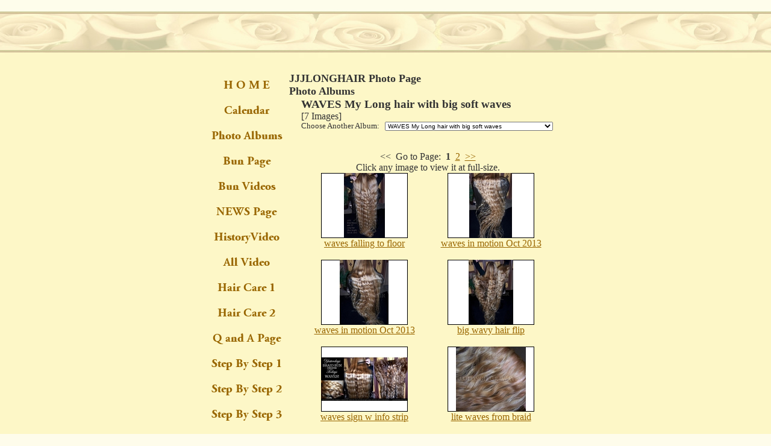

--- FILE ---
content_type: text/html;charset=utf-8
request_url: https://jjjlonghairphotopage.zoomshare.com/2.shtml/WAVES%20%20My%20Long%20hair%20with%20big%20soft%20waves
body_size: 4535
content:
<html><head><title>JJJLONGHAIR Photo Page : Photo Albums</title><meta name="keywords" content="Longhair, haircare, blonde, longhair chat room, JJJLongHair,"><meta name="author" content="JJJLongHair"><meta name="description" content="Hair care and long hair over 40."><link rel="STYLESHEET" type="text/css" href="/lib/style/newyork.css"><link rel="STYLESHEET" type="text/css" href="/lib/style/type_album.css"><base href="https://jjjlonghairphotopage.zoomshare.com/"><link rel="stylesheet" type="text/css" href="files/custom.css"><script><!--
DW_colorinfo={"template":7,"bgcolor":"ffffcc","txtcolor":"333333","linkcolor":"996600","canvascolor":"fffffcc"}
;
function f_ok (){
	var ok = false;
	var name = navigator.appName;
	var ver = parseInt(navigator.appVersion);
	if (name == "Netscape" && 3 <= ver) ok = true;
	if (name == "Microsoft Internet Explorer" && 4 <= ver) ok = true;
	return ok;
}
var v_ok = f_ok();
function img_src(num, modifier) {
	if (0 < modifier.length) modifier = "." + modifier;
	return("img/nav." + num + modifier + ".gif?68fc0f13");
}
function img_act(num) {
	if (v_ok) document["btn"+num].src = img_src(num, "on");
}
function img_inact(num) {
	if (v_ok) document["btn"+num].src =  img_src(num, "");
}

if (v_ok) {
	var live_pages = [0,1,2,3,4,6,7,8,9,11,17,19,20,21,22,23,24,25,26,27,28,29,30,31,32,33];
	var buttons = new Array(26);
	var on_buttons = new Array(26);
	var at_buttons = new Array(26);
	for (var i=0; i < live_pages.length; i++) {
		buttons[i] = new Image (120, 40);
		buttons[i].src = img_src(live_pages[i], "");
		on_buttons[i] = new Image (120, 40);
		on_buttons[i].src = img_src(live_pages[i], "on");
		at_buttons[i] = new Image (120, 40);
		at_buttons[i].src = img_src(live_pages[i], "at");
	}
}

//--></script><!--/Iimohead--><!--Iimatte--><!--/Iimatte--></head><body bgcolor="#FEFCEB" link="#996600" vlink="#cc6600" text="#333333" background="img/bg.jpg?68fc0f13">
<script type="text/javascript" src="/:zoombar"></script>

<br>
<div align="CENTER"><table width="600" border="0" cellpadding="4" cellspacing="0">
	<tr>
		<td class="MATTEBORDER">
			<table border="0" cellpadding="0" cellspacing="0" width="600" name="sized">
				<tr>
					<td colspan="2" align="CENTER" valign="BOTTOM">

<br>
<img src="img/spacer.gif?68fc0f13" alt="spacer" width="600" height="75" border="0">


<!--/iicontentarea--></td>
				</tr>
				<tr>
					<td rowspan="1" valign="TOP" align="CENTER">

	<img src="img/_tranSpacer.gif?68fc0f13" alt="" width="140" height="1" border="0">
<table>
  <tr align="CENTER">
  <td width="100%">

    <a href="0.html" onmouseover="img_act(0);return true;" onmouseout="img_inact(0);"><img src="img/nav.0.gif?68fc0f13" alt="H O M E" border="0" name="btn0" height="40" width="120"></a>

  <!--/Iibutton--></td>
  </tr>
  <tr align="CENTER">
  <td width="100%">

    <a href="1.shtml" onmouseover="img_act(1);return true;" onmouseout="img_inact(1);"><img src="img/nav.1.gif?68fc0f13" alt="Calendar" border="0" name="btn1" height="40" width="120"></a>

  <!--/Iibutton--></td>
  </tr>
  <tr align="CENTER">
  <td width="100%">

    <a href="2.shtml" onmouseover="img_act(2);return true;" onmouseout="img_inact(2);"><img src="img/nav.2.gif?68fc0f13" alt="Photo Albums" border="0" name="btn2" height="40" width="120"></a>

  <!--/Iibutton--></td>
  </tr>
  <tr align="CENTER">
  <td width="100%">

    <a href="3.html" onmouseover="img_act(3);return true;" onmouseout="img_inact(3);"><img src="img/nav.3.gif?68fc0f13" alt="Bun Page" border="0" name="btn3" height="40" width="120"></a>

  <!--/Iibutton--></td>
  </tr>
  <tr align="CENTER">
  <td width="100%">

    <a href="4.html" onmouseover="img_act(4);return true;" onmouseout="img_inact(4);"><img src="img/nav.4.gif?68fc0f13" alt="Bun Videos" border="0" name="btn4" height="40" width="120"></a>

  <!--/Iibutton--></td>
  </tr>
  <tr align="CENTER">
  <td width="100%">

    <a href="6.html" onmouseover="img_act(6);return true;" onmouseout="img_inact(6);"><img src="img/nav.6.gif?68fc0f13" alt="NEWS Page" border="0" name="btn6" height="40" width="120"></a>

  <!--/Iibutton--></td>
  </tr>
  <tr align="CENTER">
  <td width="100%">

    <a href="7.html" onmouseover="img_act(7);return true;" onmouseout="img_inact(7);"><img src="img/nav.7.gif?68fc0f13" alt="HistoryVideo" border="0" name="btn7" height="40" width="120"></a>

  <!--/Iibutton--></td>
  </tr>
  <tr align="CENTER">
  <td width="100%">

    <a href="8.html" onmouseover="img_act(8);return true;" onmouseout="img_inact(8);"><img src="img/nav.8.gif?68fc0f13" alt="All Video" border="0" name="btn8" height="40" width="120"></a>

  <!--/Iibutton--></td>
  </tr>
  <tr align="CENTER">
  <td width="100%">

    <a href="9.html" onmouseover="img_act(9);return true;" onmouseout="img_inact(9);"><img src="img/nav.9.gif?68fc0f13" alt="Hair Care 1" border="0" name="btn9" height="40" width="120"></a>

  <!--/Iibutton--></td>
  </tr>
  <tr align="CENTER">
  <td width="100%">

    <a href="11.html" onmouseover="img_act(11);return true;" onmouseout="img_inact(11);"><img src="img/nav.11.gif?68fc0f13" alt="Hair Care 2" border="0" name="btn11" height="40" width="120"></a>

  <!--/Iibutton--></td>
  </tr>
  <tr align="CENTER">
  <td width="100%">

    <a href="17.html" onmouseover="img_act(17);return true;" onmouseout="img_inact(17);"><img src="img/nav.17.gif?68fc0f13" alt="Q and A Page" border="0" name="btn17" height="40" width="120"></a>

  <!--/Iibutton--></td>
  </tr>
  <tr align="CENTER">
  <td width="100%">

    <a href="19.html" onmouseover="img_act(19);return true;" onmouseout="img_inact(19);"><img src="img/nav.19.gif?68fc0f13" alt="Step By Step 1" border="0" name="btn19" height="40" width="120"></a>

  <!--/Iibutton--></td>
  </tr>
  <tr align="CENTER">
  <td width="100%">

    <a href="20.html" onmouseover="img_act(20);return true;" onmouseout="img_inact(20);"><img src="img/nav.20.gif?68fc0f13" alt="Step By Step 2" border="0" name="btn20" height="40" width="120"></a>

  <!--/Iibutton--></td>
  </tr>
  <tr align="CENTER">
  <td width="100%">

    <a href="21.html" onmouseover="img_act(21);return true;" onmouseout="img_inact(21);"><img src="img/nav.21.gif?68fc0f13" alt="Step By Step 3" border="0" name="btn21" height="40" width="120"></a>

  <!--/Iibutton--></td>
  </tr>
  <tr align="CENTER">
  <td width="100%">

    <a href="22.html" onmouseover="img_act(22);return true;" onmouseout="img_inact(22);"><img src="img/nav.22.gif?68fc0f13" alt="Coming Soon" border="0" name="btn22" height="40" width="120"></a>

  <!--/Iibutton--></td>
  </tr>
  <tr align="CENTER">
  <td width="100%">

    <a href="23.html" onmouseover="img_act(23);return true;" onmouseout="img_inact(23);"><img src="img/nav.23.gif?68fc0f13" alt="Hair Music" border="0" name="btn23" height="40" width="120"></a>

  <!--/Iibutton--></td>
  </tr>
  <tr align="CENTER">
  <td width="100%">

    <a href="24.html" onmouseover="img_act(24);return true;" onmouseout="img_inact(24);"><img src="img/nav.24.gif?68fc0f13" alt="Find me here" border="0" name="btn24" height="40" width="120"></a>

  <!--/Iibutton--></td>
  </tr>
  <tr align="CENTER">
  <td width="100%">

    <a href="25.html" onmouseover="img_act(25);return true;" onmouseout="img_inact(25);"><img src="img/nav.25.gif?68fc0f13" alt="JJJ Animation" border="0" name="btn25" height="40" width="120"></a>

  <!--/Iibutton--></td>
  </tr>
  <tr align="CENTER">
  <td width="100%">

    <a href="26.html" onmouseover="img_act(26);return true;" onmouseout="img_inact(26);"><img src="img/nav.26.gif?68fc0f13" alt="YoutubeLadies" border="0" name="btn26" height="40" width="120"></a>

  <!--/Iibutton--></td>
  </tr>
  <tr align="CENTER">
  <td width="100%">

    <a href="27.html" onmouseover="img_act(27);return true;" onmouseout="img_inact(27);"><img src="img/nav.27.gif?68fc0f13" alt="HAIR TOOLS" border="0" name="btn27" height="40" width="120"></a>

  <!--/Iibutton--></td>
  </tr>
  <tr align="CENTER">
  <td width="100%">

    <a href="28.html" onmouseover="img_act(28);return true;" onmouseout="img_inact(28);"><img src="img/nav.28.gif?68fc0f13" alt="Self Trim Page" border="0" name="btn28" height="40" width="120"></a>

  <!--/Iibutton--></td>
  </tr>
  <tr align="CENTER">
  <td width="100%">

    <a href="29.html" onmouseover="img_act(29);return true;" onmouseout="img_inact(29);"><img src="img/nav.29.gif?68fc0f13" alt="JJJ Magazines" border="0" name="btn29" height="40" width="120"></a>

  <!--/Iibutton--></td>
  </tr>
  <tr align="CENTER">
  <td width="100%">

    <a href="30.html" onmouseover="img_act(30);return true;" onmouseout="img_inact(30);"><img src="img/nav.30.gif?68fc0f13" alt="POLL Results" border="0" name="btn30" height="40" width="120"></a>

  <!--/Iibutton--></td>
  </tr>
  <tr align="CENTER">
  <td width="100%">

    <a href="31.html" onmouseover="img_act(31);return true;" onmouseout="img_inact(31);"><img src="img/nav.31.gif?68fc0f13" alt="L I N K S" border="0" name="btn31" height="40" width="120"></a>

  <!--/Iibutton--></td>
  </tr>
  <tr align="CENTER">
  <td width="100%">

    <a href="32.html" onmouseover="img_act(32);return true;" onmouseout="img_inact(32);"><img src="img/nav.32.gif?68fc0f13" alt="Coconut Oil" border="0" name="btn32" height="40" width="120"></a>

  <!--/Iibutton--></td>
  </tr>
  <tr align="CENTER">
  <td width="100%">

    <a href="33.html" onmouseover="img_act(33);return true;" onmouseout="img_inact(33);"><img src="img/nav.33.gif?68fc0f13" alt="thanks4visiting" border="0" name="btn33" height="40" width="120"></a>

  <!--/Iibutton--></td>
  </tr>

</table>
					<!--/Iinav1--></td>
					<td valign="TOP">


	<img src="img/_tranSpacer.gif?68fc0f13" alt="" width="460" height="1" border="0">
<div><font size="+1" id="heading"><b>JJJLONGHAIR Photo Page<br>Photo Albums</b></font></div>


<script language="javascript"><!--
  function WindowOpen(URL,w,h,WindowName,resize) { 
    var add;
    if (resize == 1 || resize == 3) {
      r = "yes";
      s = "yes";
      l = "yes";	
      t = "yes";
    } else if (resize == 2) {
      r = "yes";
      s = "yes";
      l = "no";
      t = "no";
    } else {
      r = "no";
      s = "no";
      l = "no";
      t = "no";
    }	
	r = l = s = t = "yes"; // kludge for adsense
    var NS4 = (document.layers) ? 1 : 0;
    var IE4 = (document.all) ? 1 : 0;
    if (NS4) {
      var left = window.screenX + ((window.outerWidth - w) / 2);
      var top = window.screenY + ((window.outerHeight - h) / 2);
      var build = "screenX=" + left + ",screenY=" + top + ", location="+l+", toolbar="+t+",resizable="+r+",scrollbars="+s+",width=" + w + ",height=" + h;
    } else if (IE4) {
      var left = (screen.width - w) / 2;
      var top = (screen.height - h) / 2;
      var build = "left=" + left + ",top=" + top + ", location="+l+",toolbar="+t+",resizable="+r+",scrollbars="+s+",titlebar=yes,width=" + w + ",height=" + h;
    } else {
      var build = 'width='+w+',height='+h+',resizable='+r+',scrollbars='+s+', location='+l+', toolbar='+t;
    }
        if (resize == 3) {
          build += ", status=1";
        }
    var css = get_styles();
    var NewWindow = window.open(URL+css, WindowName, build);
    NewWindow.opener = self;
    NewWindow.focus();
  }

function get_styles() {
    var ex = document.getElementsByTagName('LINK');
    var r = '';
    for (i=0; i<ex.length; ++i) {
        var rs = ex[i].rel.split(' ');
        for (j=0; j<rs.length; ++j)
            if (rs[j].toLowerCase()=='stylesheet')
                if (r) r += '&';
                else r = '?';
                r += 'css=' + ex[i].href;
    }
    return(r);
}

--></script>

<table align="center" cellpadding="3" cellspacing="0" border="0" width="420">
	<tr>
		<td colspan="3" align="left" valign="top">
			<font class="phHead">WAVES  My Long hair with big soft waves</font><br>
                [7 Images]<br>
		</td>
	</tr>

	<tr>
		<td colspan="3" align="left" valign="middle" class="phSmall">
            <form method="get" action="https://jjjlonghairphotopage.zoomshare.com/2.shtml/WAVES  My Long hair with big soft waves/pages:go">
			Choose Another Album:  
                <select class="phSmall" onchange="this.form.submit()" name="to">
        <option value="Animated%20HAIR%20gifs%21%20Various%20years%21">Animated HAIR gifs! Various years!</option>
<option value="BIG%20TRIM%20July%202024">BIG TRIM July 2024</option>
<option value="BRUSHES-%20Boar%20Bristle-various%20brands%20%26%20Tangle%20Teezer">BRUSHES- Boar Bristle-various brands &amp; Tangle Teezer</option>
<option value="BUN%20GIFS-ANIMATED%20when%20clicked">BUN GIFS-ANIMATED when clicked</option>
<option value="BUN%20of%20the%20MONTH%20%26%20other%20BUN%20Photos">BUN of the MONTH &amp; other BUN Photos</option>
<option value="BUTTERFLIES%20%26%20BLONDE%20HAIR-NEW%2010-2021">BUTTERFLIES &amp; BLONDE HAIR-NEW 10-2021</option>
<option value="CLAW%20CLIPS-Various%20brands.">CLAW CLIPS-Various brands.</option>
<option value="COMBS-Wide%20tooth%20and%20Various%20types">COMBS-Wide tooth and Various types</option>
<option value="HAIR%20DOWN%21%20Various%20lengths">HAIR DOWN! Various lengths</option>
<option value="JJJ%27s%20Abstract%20HAIR%21%20%20ARTISTIC%21">JJJ's Abstract HAIR!  ARTISTIC!</option>
<option value="JJJ%27s%20Self%20Hair%20Trim%20Method">JJJ's Self Hair Trim Method</option>
<option value="JJJs%20Step%20by%20Step%20BUN%20DEMO%20Photos%20%28older%29">JJJs Step by Step BUN DEMO Photos (older)</option>
<option value="My%20Favorite%20Hair%20Products%28VARIOUS%20YEARS%29">My Favorite Hair Products(VARIOUS YEARS)</option>
<option value="Ponytails%20with%20long%20hair%21">Ponytails with long hair!</option>
<option value="WAVES%20%20My%20Long%20hair%20with%20big%20soft%20waves" selected>WAVES  My Long hair with big soft waves</option>

                </select><input type="submit" value="go" id="top_button">
            </form>
		</td>
	</tr>
	<tr>
		<td align="center" valign="top" colspan="3">
			&lt;&lt;  Go to Page:  <b>1</b>  <a href="/2.shtml/WAVES  My Long hair with big soft waves/pages/2">2</a>  <a href="/2.shtml/WAVES  My Long hair with big soft waves/pages/2">&gt;&gt;</a><br>
      Click any image to view it at full-size.
		</td>
	</tr>

  <tr valign="top">		<td align="center" valign="top">
						<a href="/album/WAVES%20%20My%20Long%20hair%20with%20big%20soft%20waves/images/c82cee2da057b4d77844b25a73b65a0b_13823299540/:album" class="singleimage">
						<img src="/album/WAVES%20%20My%20Long%20hair%20with%20big%20soft%20waves/images/c82cee2da057b4d77844b25a73b65a0b_13823299540/thumb.jpg" width="144" height="108" alt="waves falling to floor" border="0" align="center"><br>waves falling to floor
						</a><br><br>
		</td>
		<td align="center" valign="top">
						<a href="/album/WAVES%20%20My%20Long%20hair%20with%20big%20soft%20waves/images/6f02244536bf4f6463a7133a1349c5e4_13823298050/:album" class="singleimage">
						<img src="/album/WAVES%20%20My%20Long%20hair%20with%20big%20soft%20waves/images/6f02244536bf4f6463a7133a1349c5e4_13823298050/thumb.jpg" width="144" height="108" alt="waves in motion Oct 2013" border="0" align="center"><br>waves in motion Oct 2013
						</a><br><br>
		</td>
</tr>
<tr valign="top">		<td align="center" valign="top">
						<a href="/album/WAVES%20%20My%20Long%20hair%20with%20big%20soft%20waves/images/c60c549cde302bf805a0367762e8f821_13823298830/:album" class="singleimage">
						<img src="/album/WAVES%20%20My%20Long%20hair%20with%20big%20soft%20waves/images/c60c549cde302bf805a0367762e8f821_13823298830/thumb.jpg" width="144" height="108" alt="waves in motion Oct 2013" border="0" align="center"><br>waves in motion Oct 2013
						</a><br><br>
		</td>
		<td align="center" valign="top">
						<a href="/album/WAVES%20%20My%20Long%20hair%20with%20big%20soft%20waves/images/7d70c62bea2ca8711fc1d56b241d6259_13823300370/:album" class="singleimage">
						<img src="/album/WAVES%20%20My%20Long%20hair%20with%20big%20soft%20waves/images/7d70c62bea2ca8711fc1d56b241d6259_13823300370/thumb.jpg" width="144" height="108" alt="big wavy hair flip" border="0" align="center"><br>big wavy hair flip
						</a><br><br>
		</td>
</tr>
<tr valign="top">		<td align="center" valign="top">
						<a href="/album/WAVES%20%20My%20Long%20hair%20with%20big%20soft%20waves/images/e1bdf20e4f264891fc74cbe36f608a9b_13823303600/:album" class="singleimage">
						<img src="/album/WAVES%20%20My%20Long%20hair%20with%20big%20soft%20waves/images/e1bdf20e4f264891fc74cbe36f608a9b_13823303600/thumb.jpg" width="144" height="108" alt="waves sign w info strip" border="0" align="center"><br>waves sign w info strip
						</a><br><br>
		</td>
		<td align="center" valign="top">
						<a href="/album/WAVES%20%20My%20Long%20hair%20with%20big%20soft%20waves/images/2fc6d01c2626bb734f14af908ecd584a_13823302640/:album" class="singleimage">
						<img src="/album/WAVES%20%20My%20Long%20hair%20with%20big%20soft%20waves/images/2fc6d01c2626bb734f14af908ecd584a_13823302640/thumb.jpg" width="144" height="108" alt="lite waves from braid" border="0" align="center"><br>lite waves from braid
						</a><br><br>
		</td>
</tr>


	<tr>
		<td align="center" valign="top" colspan="3">
			<table align="center" height="10" width="10" cellpadding="0" cellspacing="5" border="0">
				<tr>
					<td align="left" valign="middle" width="10" height="10">
          &lt;&lt;  Go to Page:  <b>1</b>  <a href="/2.shtml/WAVES  My Long hair with big soft waves/pages/2">2</a>  <a href="/2.shtml/WAVES  My Long hair with big soft waves/pages/2">&gt;&gt;</a>
          </td>
				</tr>
			</table>
			<br>

			<div class="phSmall">
            <form method="get" action="https://jjjlonghairphotopage.zoomshare.com/2.shtml/WAVES  My Long hair with big soft waves/pages:go">
        Choose Another Album:  
        <select class="phSmall" onchange="this.form.submit()" name="to"> 
          <option value="Animated%20HAIR%20gifs%21%20Various%20years%21">Animated HAIR gifs! Various years!</option>
<option value="BIG%20TRIM%20July%202024">BIG TRIM July 2024</option>
<option value="BRUSHES-%20Boar%20Bristle-various%20brands%20%26%20Tangle%20Teezer">BRUSHES- Boar Bristle-various brands &amp; Tangle Teezer</option>
<option value="BUN%20GIFS-ANIMATED%20when%20clicked">BUN GIFS-ANIMATED when clicked</option>
<option value="BUN%20of%20the%20MONTH%20%26%20other%20BUN%20Photos">BUN of the MONTH &amp; other BUN Photos</option>
<option value="BUTTERFLIES%20%26%20BLONDE%20HAIR-NEW%2010-2021">BUTTERFLIES &amp; BLONDE HAIR-NEW 10-2021</option>
<option value="CLAW%20CLIPS-Various%20brands.">CLAW CLIPS-Various brands.</option>
<option value="COMBS-Wide%20tooth%20and%20Various%20types">COMBS-Wide tooth and Various types</option>
<option value="HAIR%20DOWN%21%20Various%20lengths">HAIR DOWN! Various lengths</option>
<option value="JJJ%27s%20Abstract%20HAIR%21%20%20ARTISTIC%21">JJJ's Abstract HAIR!  ARTISTIC!</option>
<option value="JJJ%27s%20Self%20Hair%20Trim%20Method">JJJ's Self Hair Trim Method</option>
<option value="JJJs%20Step%20by%20Step%20BUN%20DEMO%20Photos%20%28older%29">JJJs Step by Step BUN DEMO Photos (older)</option>
<option value="My%20Favorite%20Hair%20Products%28VARIOUS%20YEARS%29">My Favorite Hair Products(VARIOUS YEARS)</option>
<option value="Ponytails%20with%20long%20hair%21">Ponytails with long hair!</option>
<option value="WAVES%20%20My%20Long%20hair%20with%20big%20soft%20waves" selected>WAVES  My Long hair with big soft waves</option>

        </select><input type="submit" value="go" id="bottom_button">
            </form>
        <script type="text/javascript">
document.getElementById('top_button').style.visibility = 'hidden';
document.getElementById('bottom_button').style.visibility = 'hidden';
        </script>
			</div>
			<hr width="90%" size="1px" class="phHead" align="center">
      <a href="https://jjjlonghairphotopage.zoomshare.com/2.shtml/WAVES  My Long hair with big soft waves">Back to Main</a>
			<br>
		</td>
	</tr>
</table>
<script>
(function () {
	if (location.href.match(/\/(%3[Aa]|:)tools(%3[Aa]|:)album/)) return true;
	for (var i=0,I; I=document.images[i]; ++i) {
		if (I.src.match(/\/(%3[Aa]|:)tools(%3[Aa]|:)album\?go=proxy/)) location.href = location.href + '?nc=1';
	}
})();
(function () {
	var popup = function (href) {
		return function () {
			WindowOpen(href,740,800,'imgVu',2); return false;
		};
	};
	for (var i=0,L; L=document.links[i]; ++i) {
		if (L.className.indexOf('singleimage') > -1) {
			L.onclick = popup(L.href);
		}
	}
})();
</script>

					<!--/iicontentarea--></td>
				</tr>
				<tr>
					<td colspan="2" align="CENTER" valign="TOP">

<!--iicontentarea name="footer" virtual="global.footer.html"--><!--/iicontentarea--></td>
				</tr>
			</table>
		</td>
	</tr>
	<tr>
		<td rowspan="1" width="600">
		</td>
	</tr>
</table></div>
<br>

</body></html>

--- FILE ---
content_type: text/css;charset=utf-8
request_url: https://jjjlonghairphotopage.zoomshare.com/lib/style/newyork.css
body_size: 202
content:
BODY, P, BR, TH, TR, TD, DL, OL, UL, BLOCKQUOTE, SPAN, H1, H2, H3, H4, H5, H6 {
	font-family:"New York","Bookman Old Style", serif;
}
.INDENT { text-indent:1em; }
.JUSTIFY { text-align:justify; }
.INDENT-JUSTIFY { text-indent:1em; text-align:justify; }
.JUSTIFY-INDENT { text-indent:1em; text-align:justify; }


--- FILE ---
content_type: text/css;charset=utf-8
request_url: https://jjjlonghairphotopage.zoomshare.com/lib/style/type_album.css
body_size: 378
content:
/*
	Needs:
	base color: _ in this instance _ #999999
*/

th, td {
  border: none !important;
  padding: 0 !important;
  margin: 0 !important;
}

.phHead {
	font-size: 120%;
	font-weight: bold;
}

.phSmall {
	font-size: 80%;
}

.phThumb {
	background-color: #FF0000;
	color: #990000;
}

.phThumb2 {
	background-color: #FFCCCC;
	color: #990000;
}

.phThumbIn {
	background-color: #FFCCCC;
	padding: 3px;
	font-size: 10px;
}

.phArrow {
	background-color: #FF0000;
}

.phArrowUn {
	background-color: #FFCCCC;
}

a, a.link, a.visited {
	text-decoration: underline;
}

a.active, a.hover {
	text-decoration: none;
}

.frameDouble {
	border-style: double;
	border-color: #FF0000;
	background-color: #FFCCCC;
	color: #990000;
}

.frameSingle {
	border: solid 2px #FF0000;
	background-color: #FFCCCC;
	color: #990000;
}

.frameRidge {
	border-style: ridge;
	border-color: #FF0000;
	background-color: #FFCCCC;
	color: #990000;
}

.frameDotted {
	border-style: dotted;
	border-color: #FF0000;
	background-color: #FFCCCC;
	color: #990000;
}

@import "custom.css";


--- FILE ---
content_type: application/x-javascript
request_url: https://jjjlonghairphotopage.zoomshare.com/:zoombar
body_size: 437
content:
/*
 * no_zoombar.js
 * ------------
 * A simple script to plug the new zoomshare toolbar into a zoomshare site.
 */

var toolbar_height = 0;
var isIE = (navigator.userAgent.indexOf('MSIE') > 0)?true:false;
var use_toolbar=false;

// Make sure we're not in the editor!!!!
if (!location.pathname.match (/:tools/i))
{
	if (isIE)
	{
		document.write('<scr'+'ipt src="http://www.google-analytics.com/urchin.js" type="text/javascript"><\/scr'+'ipt>');
		document.onreadystatechange = function () {
			if (document.readyState=="complete")
			{
				_uacct = "UA-83262-4";
				urchinTracker();
			}
		};
	}
	else
	{
		document.write('<scr'+'ipt src="http://www.google-analytics.com/urchin.js" type="text/javascript"><\/scr'+'ipt><scr'+'ipt type="text/javascript">_uacct = "UA-83262-4";urchinTracker();<\/scr'+'ipt>');
	}
}
